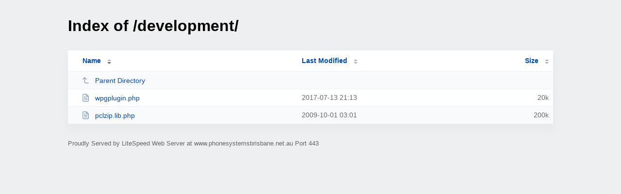

--- FILE ---
content_type: text/html; charset=UTF-8
request_url: https://www.phonesystemsbrisbane.net.au/development/?ND
body_size: 495
content:
<!DOCTYPE html><html><head><meta http-equiv="Content-type" content="text/html; charset=UTF-8" /><meta name="viewport" content="width=device-width, initial-scale=1.0" /><link rel="stylesheet" href="/_autoindex/assets/css/autoindex.css" /><script src="/_autoindex/assets/js/tablesort.js"></script><script src="/_autoindex/assets/js/tablesort.number.js"></script><title>Index of /development/</title></head>
<body><div class="content"><h1>Index of /development/</h1>
<div id="table-list"><table id="table-content"><thead class="t-header"><tr><th class="colname" aria-sort="descending"><a class="name" href="?NA"  onclick="return false"">Name</a></th><th class="colname" data-sort-method="number"><a href="?MA"  onclick="return false"">Last Modified</a></th><th class="colname" data-sort-method="number"><a href="?SA"  onclick="return false"">Size</a></th></tr></thead>
<tr data-sort-method="none"><td><a href="/"><img class="icon" src="/_autoindex/assets/icons/corner-left-up.svg" alt="Up">Parent Directory</a></td><td></td><td></td></tr>
<tr><td data-sort="wpgplugin.php"><a href="/development/wpgplugin.php"><img class="icon" src="/_autoindex/assets/icons/file-text.svg" alt="[TXT]">wpgplugin.php</a></td><td data-sort="1499980430">2017-07-13 21:13</td><td data-sort="20480">     20k</td></tr>
<tr><td data-sort="pclzip.lib.php"><a href="/development/pclzip.lib.php"><img class="icon" src="/_autoindex/assets/icons/file-text.svg" alt="[TXT]">pclzip.lib.php</a></td><td data-sort="1254366064">2009-10-01 03:01</td><td data-sort="204800">    200k</td></tr>
</table></div>
<address>Proudly Served by LiteSpeed Web Server at www.phonesystemsbrisbane.net.au Port 443</address></div><script>new Tablesort(document.getElementById("table-content"));</script></body></html>
